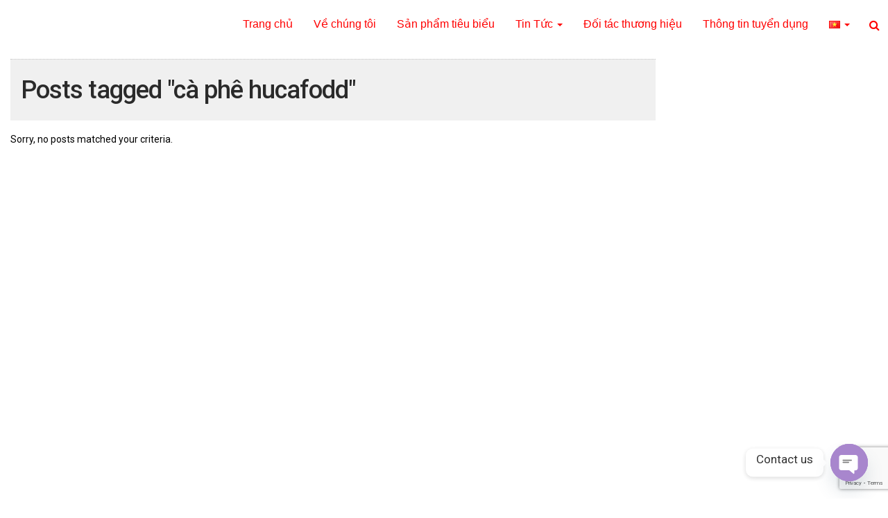

--- FILE ---
content_type: text/html; charset=utf-8
request_url: https://www.google.com/recaptcha/api2/anchor?ar=1&k=6LcNA1MdAAAAACAiKpFZd_2i4tzR8Sffco_H-WqL&co=aHR0cHM6Ly9odWNhZm9vZC5jb206NDQz&hl=en&v=jdMmXeCQEkPbnFDy9T04NbgJ&size=invisible&anchor-ms=20000&execute-ms=15000&cb=6xwvd77xysn2
body_size: 46479
content:
<!DOCTYPE HTML><html dir="ltr" lang="en"><head><meta http-equiv="Content-Type" content="text/html; charset=UTF-8">
<meta http-equiv="X-UA-Compatible" content="IE=edge">
<title>reCAPTCHA</title>
<style type="text/css">
/* cyrillic-ext */
@font-face {
  font-family: 'Roboto';
  font-style: normal;
  font-weight: 400;
  font-stretch: 100%;
  src: url(//fonts.gstatic.com/s/roboto/v48/KFO7CnqEu92Fr1ME7kSn66aGLdTylUAMa3GUBHMdazTgWw.woff2) format('woff2');
  unicode-range: U+0460-052F, U+1C80-1C8A, U+20B4, U+2DE0-2DFF, U+A640-A69F, U+FE2E-FE2F;
}
/* cyrillic */
@font-face {
  font-family: 'Roboto';
  font-style: normal;
  font-weight: 400;
  font-stretch: 100%;
  src: url(//fonts.gstatic.com/s/roboto/v48/KFO7CnqEu92Fr1ME7kSn66aGLdTylUAMa3iUBHMdazTgWw.woff2) format('woff2');
  unicode-range: U+0301, U+0400-045F, U+0490-0491, U+04B0-04B1, U+2116;
}
/* greek-ext */
@font-face {
  font-family: 'Roboto';
  font-style: normal;
  font-weight: 400;
  font-stretch: 100%;
  src: url(//fonts.gstatic.com/s/roboto/v48/KFO7CnqEu92Fr1ME7kSn66aGLdTylUAMa3CUBHMdazTgWw.woff2) format('woff2');
  unicode-range: U+1F00-1FFF;
}
/* greek */
@font-face {
  font-family: 'Roboto';
  font-style: normal;
  font-weight: 400;
  font-stretch: 100%;
  src: url(//fonts.gstatic.com/s/roboto/v48/KFO7CnqEu92Fr1ME7kSn66aGLdTylUAMa3-UBHMdazTgWw.woff2) format('woff2');
  unicode-range: U+0370-0377, U+037A-037F, U+0384-038A, U+038C, U+038E-03A1, U+03A3-03FF;
}
/* math */
@font-face {
  font-family: 'Roboto';
  font-style: normal;
  font-weight: 400;
  font-stretch: 100%;
  src: url(//fonts.gstatic.com/s/roboto/v48/KFO7CnqEu92Fr1ME7kSn66aGLdTylUAMawCUBHMdazTgWw.woff2) format('woff2');
  unicode-range: U+0302-0303, U+0305, U+0307-0308, U+0310, U+0312, U+0315, U+031A, U+0326-0327, U+032C, U+032F-0330, U+0332-0333, U+0338, U+033A, U+0346, U+034D, U+0391-03A1, U+03A3-03A9, U+03B1-03C9, U+03D1, U+03D5-03D6, U+03F0-03F1, U+03F4-03F5, U+2016-2017, U+2034-2038, U+203C, U+2040, U+2043, U+2047, U+2050, U+2057, U+205F, U+2070-2071, U+2074-208E, U+2090-209C, U+20D0-20DC, U+20E1, U+20E5-20EF, U+2100-2112, U+2114-2115, U+2117-2121, U+2123-214F, U+2190, U+2192, U+2194-21AE, U+21B0-21E5, U+21F1-21F2, U+21F4-2211, U+2213-2214, U+2216-22FF, U+2308-230B, U+2310, U+2319, U+231C-2321, U+2336-237A, U+237C, U+2395, U+239B-23B7, U+23D0, U+23DC-23E1, U+2474-2475, U+25AF, U+25B3, U+25B7, U+25BD, U+25C1, U+25CA, U+25CC, U+25FB, U+266D-266F, U+27C0-27FF, U+2900-2AFF, U+2B0E-2B11, U+2B30-2B4C, U+2BFE, U+3030, U+FF5B, U+FF5D, U+1D400-1D7FF, U+1EE00-1EEFF;
}
/* symbols */
@font-face {
  font-family: 'Roboto';
  font-style: normal;
  font-weight: 400;
  font-stretch: 100%;
  src: url(//fonts.gstatic.com/s/roboto/v48/KFO7CnqEu92Fr1ME7kSn66aGLdTylUAMaxKUBHMdazTgWw.woff2) format('woff2');
  unicode-range: U+0001-000C, U+000E-001F, U+007F-009F, U+20DD-20E0, U+20E2-20E4, U+2150-218F, U+2190, U+2192, U+2194-2199, U+21AF, U+21E6-21F0, U+21F3, U+2218-2219, U+2299, U+22C4-22C6, U+2300-243F, U+2440-244A, U+2460-24FF, U+25A0-27BF, U+2800-28FF, U+2921-2922, U+2981, U+29BF, U+29EB, U+2B00-2BFF, U+4DC0-4DFF, U+FFF9-FFFB, U+10140-1018E, U+10190-1019C, U+101A0, U+101D0-101FD, U+102E0-102FB, U+10E60-10E7E, U+1D2C0-1D2D3, U+1D2E0-1D37F, U+1F000-1F0FF, U+1F100-1F1AD, U+1F1E6-1F1FF, U+1F30D-1F30F, U+1F315, U+1F31C, U+1F31E, U+1F320-1F32C, U+1F336, U+1F378, U+1F37D, U+1F382, U+1F393-1F39F, U+1F3A7-1F3A8, U+1F3AC-1F3AF, U+1F3C2, U+1F3C4-1F3C6, U+1F3CA-1F3CE, U+1F3D4-1F3E0, U+1F3ED, U+1F3F1-1F3F3, U+1F3F5-1F3F7, U+1F408, U+1F415, U+1F41F, U+1F426, U+1F43F, U+1F441-1F442, U+1F444, U+1F446-1F449, U+1F44C-1F44E, U+1F453, U+1F46A, U+1F47D, U+1F4A3, U+1F4B0, U+1F4B3, U+1F4B9, U+1F4BB, U+1F4BF, U+1F4C8-1F4CB, U+1F4D6, U+1F4DA, U+1F4DF, U+1F4E3-1F4E6, U+1F4EA-1F4ED, U+1F4F7, U+1F4F9-1F4FB, U+1F4FD-1F4FE, U+1F503, U+1F507-1F50B, U+1F50D, U+1F512-1F513, U+1F53E-1F54A, U+1F54F-1F5FA, U+1F610, U+1F650-1F67F, U+1F687, U+1F68D, U+1F691, U+1F694, U+1F698, U+1F6AD, U+1F6B2, U+1F6B9-1F6BA, U+1F6BC, U+1F6C6-1F6CF, U+1F6D3-1F6D7, U+1F6E0-1F6EA, U+1F6F0-1F6F3, U+1F6F7-1F6FC, U+1F700-1F7FF, U+1F800-1F80B, U+1F810-1F847, U+1F850-1F859, U+1F860-1F887, U+1F890-1F8AD, U+1F8B0-1F8BB, U+1F8C0-1F8C1, U+1F900-1F90B, U+1F93B, U+1F946, U+1F984, U+1F996, U+1F9E9, U+1FA00-1FA6F, U+1FA70-1FA7C, U+1FA80-1FA89, U+1FA8F-1FAC6, U+1FACE-1FADC, U+1FADF-1FAE9, U+1FAF0-1FAF8, U+1FB00-1FBFF;
}
/* vietnamese */
@font-face {
  font-family: 'Roboto';
  font-style: normal;
  font-weight: 400;
  font-stretch: 100%;
  src: url(//fonts.gstatic.com/s/roboto/v48/KFO7CnqEu92Fr1ME7kSn66aGLdTylUAMa3OUBHMdazTgWw.woff2) format('woff2');
  unicode-range: U+0102-0103, U+0110-0111, U+0128-0129, U+0168-0169, U+01A0-01A1, U+01AF-01B0, U+0300-0301, U+0303-0304, U+0308-0309, U+0323, U+0329, U+1EA0-1EF9, U+20AB;
}
/* latin-ext */
@font-face {
  font-family: 'Roboto';
  font-style: normal;
  font-weight: 400;
  font-stretch: 100%;
  src: url(//fonts.gstatic.com/s/roboto/v48/KFO7CnqEu92Fr1ME7kSn66aGLdTylUAMa3KUBHMdazTgWw.woff2) format('woff2');
  unicode-range: U+0100-02BA, U+02BD-02C5, U+02C7-02CC, U+02CE-02D7, U+02DD-02FF, U+0304, U+0308, U+0329, U+1D00-1DBF, U+1E00-1E9F, U+1EF2-1EFF, U+2020, U+20A0-20AB, U+20AD-20C0, U+2113, U+2C60-2C7F, U+A720-A7FF;
}
/* latin */
@font-face {
  font-family: 'Roboto';
  font-style: normal;
  font-weight: 400;
  font-stretch: 100%;
  src: url(//fonts.gstatic.com/s/roboto/v48/KFO7CnqEu92Fr1ME7kSn66aGLdTylUAMa3yUBHMdazQ.woff2) format('woff2');
  unicode-range: U+0000-00FF, U+0131, U+0152-0153, U+02BB-02BC, U+02C6, U+02DA, U+02DC, U+0304, U+0308, U+0329, U+2000-206F, U+20AC, U+2122, U+2191, U+2193, U+2212, U+2215, U+FEFF, U+FFFD;
}
/* cyrillic-ext */
@font-face {
  font-family: 'Roboto';
  font-style: normal;
  font-weight: 500;
  font-stretch: 100%;
  src: url(//fonts.gstatic.com/s/roboto/v48/KFO7CnqEu92Fr1ME7kSn66aGLdTylUAMa3GUBHMdazTgWw.woff2) format('woff2');
  unicode-range: U+0460-052F, U+1C80-1C8A, U+20B4, U+2DE0-2DFF, U+A640-A69F, U+FE2E-FE2F;
}
/* cyrillic */
@font-face {
  font-family: 'Roboto';
  font-style: normal;
  font-weight: 500;
  font-stretch: 100%;
  src: url(//fonts.gstatic.com/s/roboto/v48/KFO7CnqEu92Fr1ME7kSn66aGLdTylUAMa3iUBHMdazTgWw.woff2) format('woff2');
  unicode-range: U+0301, U+0400-045F, U+0490-0491, U+04B0-04B1, U+2116;
}
/* greek-ext */
@font-face {
  font-family: 'Roboto';
  font-style: normal;
  font-weight: 500;
  font-stretch: 100%;
  src: url(//fonts.gstatic.com/s/roboto/v48/KFO7CnqEu92Fr1ME7kSn66aGLdTylUAMa3CUBHMdazTgWw.woff2) format('woff2');
  unicode-range: U+1F00-1FFF;
}
/* greek */
@font-face {
  font-family: 'Roboto';
  font-style: normal;
  font-weight: 500;
  font-stretch: 100%;
  src: url(//fonts.gstatic.com/s/roboto/v48/KFO7CnqEu92Fr1ME7kSn66aGLdTylUAMa3-UBHMdazTgWw.woff2) format('woff2');
  unicode-range: U+0370-0377, U+037A-037F, U+0384-038A, U+038C, U+038E-03A1, U+03A3-03FF;
}
/* math */
@font-face {
  font-family: 'Roboto';
  font-style: normal;
  font-weight: 500;
  font-stretch: 100%;
  src: url(//fonts.gstatic.com/s/roboto/v48/KFO7CnqEu92Fr1ME7kSn66aGLdTylUAMawCUBHMdazTgWw.woff2) format('woff2');
  unicode-range: U+0302-0303, U+0305, U+0307-0308, U+0310, U+0312, U+0315, U+031A, U+0326-0327, U+032C, U+032F-0330, U+0332-0333, U+0338, U+033A, U+0346, U+034D, U+0391-03A1, U+03A3-03A9, U+03B1-03C9, U+03D1, U+03D5-03D6, U+03F0-03F1, U+03F4-03F5, U+2016-2017, U+2034-2038, U+203C, U+2040, U+2043, U+2047, U+2050, U+2057, U+205F, U+2070-2071, U+2074-208E, U+2090-209C, U+20D0-20DC, U+20E1, U+20E5-20EF, U+2100-2112, U+2114-2115, U+2117-2121, U+2123-214F, U+2190, U+2192, U+2194-21AE, U+21B0-21E5, U+21F1-21F2, U+21F4-2211, U+2213-2214, U+2216-22FF, U+2308-230B, U+2310, U+2319, U+231C-2321, U+2336-237A, U+237C, U+2395, U+239B-23B7, U+23D0, U+23DC-23E1, U+2474-2475, U+25AF, U+25B3, U+25B7, U+25BD, U+25C1, U+25CA, U+25CC, U+25FB, U+266D-266F, U+27C0-27FF, U+2900-2AFF, U+2B0E-2B11, U+2B30-2B4C, U+2BFE, U+3030, U+FF5B, U+FF5D, U+1D400-1D7FF, U+1EE00-1EEFF;
}
/* symbols */
@font-face {
  font-family: 'Roboto';
  font-style: normal;
  font-weight: 500;
  font-stretch: 100%;
  src: url(//fonts.gstatic.com/s/roboto/v48/KFO7CnqEu92Fr1ME7kSn66aGLdTylUAMaxKUBHMdazTgWw.woff2) format('woff2');
  unicode-range: U+0001-000C, U+000E-001F, U+007F-009F, U+20DD-20E0, U+20E2-20E4, U+2150-218F, U+2190, U+2192, U+2194-2199, U+21AF, U+21E6-21F0, U+21F3, U+2218-2219, U+2299, U+22C4-22C6, U+2300-243F, U+2440-244A, U+2460-24FF, U+25A0-27BF, U+2800-28FF, U+2921-2922, U+2981, U+29BF, U+29EB, U+2B00-2BFF, U+4DC0-4DFF, U+FFF9-FFFB, U+10140-1018E, U+10190-1019C, U+101A0, U+101D0-101FD, U+102E0-102FB, U+10E60-10E7E, U+1D2C0-1D2D3, U+1D2E0-1D37F, U+1F000-1F0FF, U+1F100-1F1AD, U+1F1E6-1F1FF, U+1F30D-1F30F, U+1F315, U+1F31C, U+1F31E, U+1F320-1F32C, U+1F336, U+1F378, U+1F37D, U+1F382, U+1F393-1F39F, U+1F3A7-1F3A8, U+1F3AC-1F3AF, U+1F3C2, U+1F3C4-1F3C6, U+1F3CA-1F3CE, U+1F3D4-1F3E0, U+1F3ED, U+1F3F1-1F3F3, U+1F3F5-1F3F7, U+1F408, U+1F415, U+1F41F, U+1F426, U+1F43F, U+1F441-1F442, U+1F444, U+1F446-1F449, U+1F44C-1F44E, U+1F453, U+1F46A, U+1F47D, U+1F4A3, U+1F4B0, U+1F4B3, U+1F4B9, U+1F4BB, U+1F4BF, U+1F4C8-1F4CB, U+1F4D6, U+1F4DA, U+1F4DF, U+1F4E3-1F4E6, U+1F4EA-1F4ED, U+1F4F7, U+1F4F9-1F4FB, U+1F4FD-1F4FE, U+1F503, U+1F507-1F50B, U+1F50D, U+1F512-1F513, U+1F53E-1F54A, U+1F54F-1F5FA, U+1F610, U+1F650-1F67F, U+1F687, U+1F68D, U+1F691, U+1F694, U+1F698, U+1F6AD, U+1F6B2, U+1F6B9-1F6BA, U+1F6BC, U+1F6C6-1F6CF, U+1F6D3-1F6D7, U+1F6E0-1F6EA, U+1F6F0-1F6F3, U+1F6F7-1F6FC, U+1F700-1F7FF, U+1F800-1F80B, U+1F810-1F847, U+1F850-1F859, U+1F860-1F887, U+1F890-1F8AD, U+1F8B0-1F8BB, U+1F8C0-1F8C1, U+1F900-1F90B, U+1F93B, U+1F946, U+1F984, U+1F996, U+1F9E9, U+1FA00-1FA6F, U+1FA70-1FA7C, U+1FA80-1FA89, U+1FA8F-1FAC6, U+1FACE-1FADC, U+1FADF-1FAE9, U+1FAF0-1FAF8, U+1FB00-1FBFF;
}
/* vietnamese */
@font-face {
  font-family: 'Roboto';
  font-style: normal;
  font-weight: 500;
  font-stretch: 100%;
  src: url(//fonts.gstatic.com/s/roboto/v48/KFO7CnqEu92Fr1ME7kSn66aGLdTylUAMa3OUBHMdazTgWw.woff2) format('woff2');
  unicode-range: U+0102-0103, U+0110-0111, U+0128-0129, U+0168-0169, U+01A0-01A1, U+01AF-01B0, U+0300-0301, U+0303-0304, U+0308-0309, U+0323, U+0329, U+1EA0-1EF9, U+20AB;
}
/* latin-ext */
@font-face {
  font-family: 'Roboto';
  font-style: normal;
  font-weight: 500;
  font-stretch: 100%;
  src: url(//fonts.gstatic.com/s/roboto/v48/KFO7CnqEu92Fr1ME7kSn66aGLdTylUAMa3KUBHMdazTgWw.woff2) format('woff2');
  unicode-range: U+0100-02BA, U+02BD-02C5, U+02C7-02CC, U+02CE-02D7, U+02DD-02FF, U+0304, U+0308, U+0329, U+1D00-1DBF, U+1E00-1E9F, U+1EF2-1EFF, U+2020, U+20A0-20AB, U+20AD-20C0, U+2113, U+2C60-2C7F, U+A720-A7FF;
}
/* latin */
@font-face {
  font-family: 'Roboto';
  font-style: normal;
  font-weight: 500;
  font-stretch: 100%;
  src: url(//fonts.gstatic.com/s/roboto/v48/KFO7CnqEu92Fr1ME7kSn66aGLdTylUAMa3yUBHMdazQ.woff2) format('woff2');
  unicode-range: U+0000-00FF, U+0131, U+0152-0153, U+02BB-02BC, U+02C6, U+02DA, U+02DC, U+0304, U+0308, U+0329, U+2000-206F, U+20AC, U+2122, U+2191, U+2193, U+2212, U+2215, U+FEFF, U+FFFD;
}
/* cyrillic-ext */
@font-face {
  font-family: 'Roboto';
  font-style: normal;
  font-weight: 900;
  font-stretch: 100%;
  src: url(//fonts.gstatic.com/s/roboto/v48/KFO7CnqEu92Fr1ME7kSn66aGLdTylUAMa3GUBHMdazTgWw.woff2) format('woff2');
  unicode-range: U+0460-052F, U+1C80-1C8A, U+20B4, U+2DE0-2DFF, U+A640-A69F, U+FE2E-FE2F;
}
/* cyrillic */
@font-face {
  font-family: 'Roboto';
  font-style: normal;
  font-weight: 900;
  font-stretch: 100%;
  src: url(//fonts.gstatic.com/s/roboto/v48/KFO7CnqEu92Fr1ME7kSn66aGLdTylUAMa3iUBHMdazTgWw.woff2) format('woff2');
  unicode-range: U+0301, U+0400-045F, U+0490-0491, U+04B0-04B1, U+2116;
}
/* greek-ext */
@font-face {
  font-family: 'Roboto';
  font-style: normal;
  font-weight: 900;
  font-stretch: 100%;
  src: url(//fonts.gstatic.com/s/roboto/v48/KFO7CnqEu92Fr1ME7kSn66aGLdTylUAMa3CUBHMdazTgWw.woff2) format('woff2');
  unicode-range: U+1F00-1FFF;
}
/* greek */
@font-face {
  font-family: 'Roboto';
  font-style: normal;
  font-weight: 900;
  font-stretch: 100%;
  src: url(//fonts.gstatic.com/s/roboto/v48/KFO7CnqEu92Fr1ME7kSn66aGLdTylUAMa3-UBHMdazTgWw.woff2) format('woff2');
  unicode-range: U+0370-0377, U+037A-037F, U+0384-038A, U+038C, U+038E-03A1, U+03A3-03FF;
}
/* math */
@font-face {
  font-family: 'Roboto';
  font-style: normal;
  font-weight: 900;
  font-stretch: 100%;
  src: url(//fonts.gstatic.com/s/roboto/v48/KFO7CnqEu92Fr1ME7kSn66aGLdTylUAMawCUBHMdazTgWw.woff2) format('woff2');
  unicode-range: U+0302-0303, U+0305, U+0307-0308, U+0310, U+0312, U+0315, U+031A, U+0326-0327, U+032C, U+032F-0330, U+0332-0333, U+0338, U+033A, U+0346, U+034D, U+0391-03A1, U+03A3-03A9, U+03B1-03C9, U+03D1, U+03D5-03D6, U+03F0-03F1, U+03F4-03F5, U+2016-2017, U+2034-2038, U+203C, U+2040, U+2043, U+2047, U+2050, U+2057, U+205F, U+2070-2071, U+2074-208E, U+2090-209C, U+20D0-20DC, U+20E1, U+20E5-20EF, U+2100-2112, U+2114-2115, U+2117-2121, U+2123-214F, U+2190, U+2192, U+2194-21AE, U+21B0-21E5, U+21F1-21F2, U+21F4-2211, U+2213-2214, U+2216-22FF, U+2308-230B, U+2310, U+2319, U+231C-2321, U+2336-237A, U+237C, U+2395, U+239B-23B7, U+23D0, U+23DC-23E1, U+2474-2475, U+25AF, U+25B3, U+25B7, U+25BD, U+25C1, U+25CA, U+25CC, U+25FB, U+266D-266F, U+27C0-27FF, U+2900-2AFF, U+2B0E-2B11, U+2B30-2B4C, U+2BFE, U+3030, U+FF5B, U+FF5D, U+1D400-1D7FF, U+1EE00-1EEFF;
}
/* symbols */
@font-face {
  font-family: 'Roboto';
  font-style: normal;
  font-weight: 900;
  font-stretch: 100%;
  src: url(//fonts.gstatic.com/s/roboto/v48/KFO7CnqEu92Fr1ME7kSn66aGLdTylUAMaxKUBHMdazTgWw.woff2) format('woff2');
  unicode-range: U+0001-000C, U+000E-001F, U+007F-009F, U+20DD-20E0, U+20E2-20E4, U+2150-218F, U+2190, U+2192, U+2194-2199, U+21AF, U+21E6-21F0, U+21F3, U+2218-2219, U+2299, U+22C4-22C6, U+2300-243F, U+2440-244A, U+2460-24FF, U+25A0-27BF, U+2800-28FF, U+2921-2922, U+2981, U+29BF, U+29EB, U+2B00-2BFF, U+4DC0-4DFF, U+FFF9-FFFB, U+10140-1018E, U+10190-1019C, U+101A0, U+101D0-101FD, U+102E0-102FB, U+10E60-10E7E, U+1D2C0-1D2D3, U+1D2E0-1D37F, U+1F000-1F0FF, U+1F100-1F1AD, U+1F1E6-1F1FF, U+1F30D-1F30F, U+1F315, U+1F31C, U+1F31E, U+1F320-1F32C, U+1F336, U+1F378, U+1F37D, U+1F382, U+1F393-1F39F, U+1F3A7-1F3A8, U+1F3AC-1F3AF, U+1F3C2, U+1F3C4-1F3C6, U+1F3CA-1F3CE, U+1F3D4-1F3E0, U+1F3ED, U+1F3F1-1F3F3, U+1F3F5-1F3F7, U+1F408, U+1F415, U+1F41F, U+1F426, U+1F43F, U+1F441-1F442, U+1F444, U+1F446-1F449, U+1F44C-1F44E, U+1F453, U+1F46A, U+1F47D, U+1F4A3, U+1F4B0, U+1F4B3, U+1F4B9, U+1F4BB, U+1F4BF, U+1F4C8-1F4CB, U+1F4D6, U+1F4DA, U+1F4DF, U+1F4E3-1F4E6, U+1F4EA-1F4ED, U+1F4F7, U+1F4F9-1F4FB, U+1F4FD-1F4FE, U+1F503, U+1F507-1F50B, U+1F50D, U+1F512-1F513, U+1F53E-1F54A, U+1F54F-1F5FA, U+1F610, U+1F650-1F67F, U+1F687, U+1F68D, U+1F691, U+1F694, U+1F698, U+1F6AD, U+1F6B2, U+1F6B9-1F6BA, U+1F6BC, U+1F6C6-1F6CF, U+1F6D3-1F6D7, U+1F6E0-1F6EA, U+1F6F0-1F6F3, U+1F6F7-1F6FC, U+1F700-1F7FF, U+1F800-1F80B, U+1F810-1F847, U+1F850-1F859, U+1F860-1F887, U+1F890-1F8AD, U+1F8B0-1F8BB, U+1F8C0-1F8C1, U+1F900-1F90B, U+1F93B, U+1F946, U+1F984, U+1F996, U+1F9E9, U+1FA00-1FA6F, U+1FA70-1FA7C, U+1FA80-1FA89, U+1FA8F-1FAC6, U+1FACE-1FADC, U+1FADF-1FAE9, U+1FAF0-1FAF8, U+1FB00-1FBFF;
}
/* vietnamese */
@font-face {
  font-family: 'Roboto';
  font-style: normal;
  font-weight: 900;
  font-stretch: 100%;
  src: url(//fonts.gstatic.com/s/roboto/v48/KFO7CnqEu92Fr1ME7kSn66aGLdTylUAMa3OUBHMdazTgWw.woff2) format('woff2');
  unicode-range: U+0102-0103, U+0110-0111, U+0128-0129, U+0168-0169, U+01A0-01A1, U+01AF-01B0, U+0300-0301, U+0303-0304, U+0308-0309, U+0323, U+0329, U+1EA0-1EF9, U+20AB;
}
/* latin-ext */
@font-face {
  font-family: 'Roboto';
  font-style: normal;
  font-weight: 900;
  font-stretch: 100%;
  src: url(//fonts.gstatic.com/s/roboto/v48/KFO7CnqEu92Fr1ME7kSn66aGLdTylUAMa3KUBHMdazTgWw.woff2) format('woff2');
  unicode-range: U+0100-02BA, U+02BD-02C5, U+02C7-02CC, U+02CE-02D7, U+02DD-02FF, U+0304, U+0308, U+0329, U+1D00-1DBF, U+1E00-1E9F, U+1EF2-1EFF, U+2020, U+20A0-20AB, U+20AD-20C0, U+2113, U+2C60-2C7F, U+A720-A7FF;
}
/* latin */
@font-face {
  font-family: 'Roboto';
  font-style: normal;
  font-weight: 900;
  font-stretch: 100%;
  src: url(//fonts.gstatic.com/s/roboto/v48/KFO7CnqEu92Fr1ME7kSn66aGLdTylUAMa3yUBHMdazQ.woff2) format('woff2');
  unicode-range: U+0000-00FF, U+0131, U+0152-0153, U+02BB-02BC, U+02C6, U+02DA, U+02DC, U+0304, U+0308, U+0329, U+2000-206F, U+20AC, U+2122, U+2191, U+2193, U+2212, U+2215, U+FEFF, U+FFFD;
}

</style>
<link rel="stylesheet" type="text/css" href="https://www.gstatic.com/recaptcha/releases/jdMmXeCQEkPbnFDy9T04NbgJ/styles__ltr.css">
<script nonce="HoM5cBO1cs0blu-UJv9obg" type="text/javascript">window['__recaptcha_api'] = 'https://www.google.com/recaptcha/api2/';</script>
<script type="text/javascript" src="https://www.gstatic.com/recaptcha/releases/jdMmXeCQEkPbnFDy9T04NbgJ/recaptcha__en.js" nonce="HoM5cBO1cs0blu-UJv9obg">
      
    </script></head>
<body><div id="rc-anchor-alert" class="rc-anchor-alert"></div>
<input type="hidden" id="recaptcha-token" value="[base64]">
<script type="text/javascript" nonce="HoM5cBO1cs0blu-UJv9obg">
      recaptcha.anchor.Main.init("[\x22ainput\x22,[\x22bgdata\x22,\x22\x22,\[base64]/[base64]/[base64]/[base64]/[base64]/[base64]/[base64]/[base64]/[base64]/[base64]/[base64]/[base64]/[base64]/[base64]/[base64]\\u003d\\u003d\x22,\[base64]\\u003d\\u003d\x22,\x22wrVvei0ow4wuw4zDnsO+C8Obw6zCthDDg04IWlHDnMK+NDt7w5XCrTfCr8KlwoQBcSHDmMO8AUnCr8O1K04/[base64]/DrSQ2wrxVwrQ0amEpw6nDhsO2R3/Chh3CusKCX8KFC8KFBSJ7fsKUw7bCocKnwq1oW8KQw4p1EjksRjvDm8K2wqh7wqERCMKuw6Q/M1lUHgfDuRlIwp7CgMKRw6XClXlRw7UEcBjCrcKrO1d4wp/[base64]/[base64]/w6gQw7Q6Ow/[base64]/Dtgccw5PDnsKNcsOHw7nDscK1T8KZw5R/[base64]/DrS3Dj2HDihpywptTw5IJeMKtw4c/wp5FHBhhw6jCkizDuwEHw5RRTAHCs8KpQAcrwooEe8O6V8OmwqjDl8KIc2g/wp0xwq97EsOfw79uP8Knw78MWcKXwrwaf8OIwpt4J8KoOsKEHcK/L8KOb8OGIXLCscO2w4wWwo/DlBfDl3rDg8Kew5InfwpyNlnClsKXwojDihjDk8KbacKQBgkvRMKKw4MEEMOkwqA/[base64]/CosK0wrbDiTluwp/[base64]/[base64]/DtsKuw6UUw4PCpsOcwrzDslAlwq96HWrDjcKxw6DCoMKfaSdeIXE2wrJ6UMKFw5YfOsO9wqfCssO3wprDv8O3w51sw7HDuMKjw4VQwrFAwqLCpiInZ8KpQl9KwqvCu8KUwrNaw4d4w4PDojsISMKiGMOaLEM7Lnp0PkMCXRHDsBLDvRXCp8Krwrgowr/DkcO/[base64]/wrLCrsKcBsOIVADCg8OuDHBXOGUTfcOFJXEjwo9mGcO0w4LCjkpAPnHCryHChxouc8KKwr9OUVEWYS7CisKzw6s9K8KpWsOXawMUw75Xwr3DhCHCjsOBw7/[base64]/CiMKEw7PDvsKYw4TDssOgccKLw77CnMKTQsO9w5TDgcKqwofDp30WGcOcw5PDmsOpwoN/FxAqM8OZw4/DqEd5w4BBwqPDvmlpw77DrSbCmsO4w7LDncKYw4HCssOHR8KQBsKlX8Kfw751woYzw6dsw77CicOEw4YieMK1fWLCrnrClRjDtcK4wr3CjF/ChcKFbRhbfBzCnT/DusOzAsOmYH3Cv8OhAnIrecOpdUDCrMKwMMOHw4ttSkomw5HDtMKEwpbDpQIQwoDDmcKVLMKMJsOkXxvDv2B2UArDpmXCoyfCg3BJwqBBIcKTw7J/[base64]/Dp0HCsjg2w67ColQUwqHCuMOjOcKlUyU5wq7CpcK1Ow3CvcO9OXnCkXPCqhTDlzg0fsO6FcKnaMOww6VIw70ZwpLDkcK1wpzDoj/CicOww6UPwozCmQLChEJxaA4uBGfCrMKTwpJfWsOjwrgOwqgKwoIEQsKiw4/ChcO3QhlZBsOEwrhxw5PCsSZuYMOJHjzCr8ObLMK8TMO9w5RSwpBhXcOGJcKcE8ORw5rDm8Kvw4nCiMOODB/Ct8OGw4cOw4XDhVdywrdYw63DuRMmwrvCp0JbwozDtcKPFVchFMKFw61tE33DqUjDkMKpwqE+wq/ClHLDgMK8wo8BWRcpwphYw4PChcK6AcO7wpbDl8Ohwqw2wpzDn8KGwpFKdMK4woA2wpDCggMHAiILw5/DjUgPw5rDkMKbEMOtw41hIMObL8O4wrAqwpTDgMOOwpTDlRDDsw3DgBDDvCrCisODCUnDrcOmw7ZvYA/[base64]/DivDoDDCo8KxAMOnC1Y9D1E/[base64]/CvcKXasKXwrfCv8OTLcKqACbCqVNgw5h+cgnChSgNesKBwqTDknzDkzZedcO3RX3CoyrCnsOicMO9wqvDvUgqGcOhAcKnwqwGwprDm3PDgwcowrDDoMK6bMK4BcO/w750w6BZesOHOTchw5MJVB/DhcKtw4lWBcKvwqnDokAGCsOAwq/CrsOnw6vCmUomV8OMEcKWwq0vJxQ0w5xZwpDDj8K1wrgid37CiA/Dn8OdwpNYwrRAwofCkSFOIMOwYhR0w5rDgUvDpcO2w61Owr7DtsOIfxxhSsKfwovDmsKTYMOTw7d/wpsLw4EaasOxw6vCsMKMw5LCusOew7o3NsKzajjCtSR1wrkOw6RXJsKHKyReBiHCmsKsZD5/NWdcwo4NwoHCpjrCvGdNwq0YEcO9WMOkwrFkYcO7Gkc3woTCksKtWcO3wovDoX8eP8KEw7HCiMOWdCnDpMOeR8OHw7rDuMKtOsKefsKDwpvClVEjw5c2wpvDi01oVsKXGQBGw7LDpRXChsOIZsKLWMOPw5/[base64]/w53DiifCkn8FwonCpn3CkMOMOQEECGrDgBzDt8O/wqjCq8OtbWrDtWjDhMOga8Odw4fCmj1pw44KC8KDbAgvXMOgw5g5wp7DjmRXTcKFHEkIw4XDssKRwqTDtMKxwpLCksKuw6sIEcK8wo8swqPCqMKNAEIOw4XCmMKCwqXCp8K3G8KJw7dNM1B+w6MowqVLAmt/w7kvMMKNwrpQJx7DpSFKSnjDnMOdw4nDhcOfw79CPx3CjTDCuCHDsMOcNwnCvBrCvcOgw7dkwq3ClsKoR8KdwrZgHlVYwonCisKvQjRfesOUYcO7CVzCt8Ohw4J9ScOHBikXw7fCocOCfsOTw4PCkkDCr1x2fSA6WwnDv8KpwrLCmUwwY8OrH8O/[base64]/DncOpMkkJdsOSCBE5K8OLwpHCvsOxw7/CoMKiw6/CqsKgfWDDlMKBwqfDtcO3GWsSw55kGCRfN8OjC8OHYcKNwqNWw7VJMDwgw4vDj3ptwqwAwrbCqDJLwr3CpMOHwp/[base64]/[base64]/DjlrDuzgIwqIJw5dxw7jCoWMxUlFnwowGwrLCjcKHNnsua8Klw5oyFTMEwqN+woYFAXImw5vClVDDsmsmSsKINCrCtMOjLw58KmfDn8OnwrnDlyBOScOMw5bCghNxDV/DixjDq0J4wopHAMKBwonCqMKbAX4Dw43CsQTCox18wokXw7zCtmo2Rxo6wpbCjcKpDMKoCj/Cg3jDu8KKwqXCp0xrTMOja0PDqiLClsOqw6JOFz/Cv8K7NBkaI1TDgsOKwoZlwpHDk8O/wrTDrsOowonCvnDCk0sQXGEQwq/DuMOPEzLCnMOywo9fw4TDnMOZwr7DkcOJw5jCk8K0wrPCucKjS8OKbcK7w4/DnCJSwq3CujduJcKOMh9lCMOUw4EPwp9sw7DCocOQEXglwpMKMsKKwqp2w4XDsnLCpVPDtn8QwqvDm3Nzw4gNaEXCsg7DsMKmEMKYWB4/JMKKZcO6bkbDkgzCj8KxVCzDvcO9worCqw4JfsOENsO2w4RzJMOMw63CsU4Bwp/CgcKdHAPCrTrCgcKhw7PDng7DpEMBV8K0NH3DqFzCl8KJw746csObZRMdHMKuw4jCmDHCpsKPBsOUw5nDjsKBwp0FcT/[base64]/CqcOIwrLCohUjIsOIT8OcVF5gCzjCuAZFw6rDq8Kpw6TCoMOHw67ChsKRwqs7w43DtTY8w75+KR0Ud8KHw7rChzrCgivDsgpHw57DkcOaUEnDvRdfLwrCrm3CnBMwwptJwp3DmsKPw6/CrkvDuMKEwq/ChMOsw74RMcO0K8KlMi19ayAiH8Omw7h2w4Mhw5gqw6Vsw597w5N2w7vDlMKNXHJIwocxawLDk8OERcKqw6rDrMKlO8O7SD/CmR/DkcKjaSzDg8KKwpvCj8O9acO6d8O2JMKhTxrDusK9Swk+wr5hNcOWw4gZwpzCtcKpGgp9woAYWsOhTsKsCHzDpX3DpsKHCcOzfMOSVsKrYnFCw6oDwpkLw5RZYMOhwq/Cs13DtMO4w7HCssK6w5/Cu8KCwrbCtsObw5fDqBxydlcRcMK8wroia3rCrSfDvwrCt8OBDcK6w40EeMKzLsKgScKcTHpzDcOwLV9QHz7CginDkCZlacODw4/DrMOsw4IIFXjDkgVnwozDoEPCsWZ/wpjDnMKKPjLDrmfCjsOecjLCinHCq8KzM8OZXcKsw73Dm8Kdwpsbw5zChcOwaA/CmT/[base64]/wqXCnwTCqMOLwo3CghJowpFOwqvCuMKRw4PDiUHDqzt7wr7Co8KmwoEKw5/DkW4LwpDDiWNlCcOhNMOvwpNiw6osw7rCscOSWiljw7x3w5HCgGLDuHvDiFXDgUAuw4VwTsKMXG3DoDUFXVZaQMKGwrLCpgxNw6fDj8OiwpbDpFVfMVcFwr/[base64]/DmBnDoMKMR1srwrPDvhvDlH7CucKiVG0kdsKtwq9cLRvDosKTw5XChcOIdsOqwp8RUQ04EyPCqyzCusOGP8KXfUDCl3VzdsKUw49hw6Qjw7nCjsOlw5PDncKvXMOcO0jDpsOFwpDCh1ZmwrMFFsKow6NiY8O6N3DDt1XCo3QmA8KnKWfDpMK+wq/CmDTDuy/CvsKhXkwZwpTChHzCinzCqCJcfcKMYsOwIh3DisKKwpHCv8KvIQbCmy8aJMONUcOpwqFyw77Cv8OBLsKhw4TDjy/CoCfCsWsDcsKaTzEGw73CmxhIc8KlwovCpV3Dmxo+wpVvwq0BAWzCgm7DpxLDuRHDsgHDlj/CrcKtwpUxw5QDw73CnEkZwrt/wp/DqXfCpcOZwo3DvcK0bcKvwoEnDEd7wrPCvMOaw4MdwoPCsMOVPSjDoybDgWPCqsOeRcOow6Zqw4ZawpFVw6Ukw4Mfw7TDgsOxUcOAwrXCn8Kyd8OtFMK8G8KlVsObw6jCui8Sw7B0wrUYwq3DtGDDmX/[base64]/CjsOEOyjDjVLCi8KJHC3CocOhw7vDskM6wpBXw7p+EMKJDBF/PSVew5k5wqbCsiciUsODPMKcbcONw4nCkcO7IQjCqcOad8KWGcKWw7s/[base64]/w6rDvmnDgsO9AxjDlyrCksOSw4NwIxbDlWBCwoQrwrYpOFPCscONw5A/cVPCpMKtExjDgH0+wobCrATCt2bDph0IworDmSvCvyhbFzthw4DCknzCkMKTalBNLMOgXkDCmcK9wrbDs23CpMO1RUNdw4dwwrV+fwzCgATDvcOKw4olw4TChjvDqAh1wp/DkRsHOmwnw4AJwrXDtMOxw6UTwoRbYcOVXEc0GxxmRH/CmMKvw5o1w5EIw7zDtsK0BcK+LMONXSHCmjLDjcOLTysHP1pDw7R4E0/[base64]/Cr8O5w59CY8KvJsKBccKoG8KXwrZhwo7CqQ4fw7lkw7TDmg1HwqLCt1cSwqrDsVxtCcOMw6ppw7/DjwrCsXkUwrbCp8OHw7XChsKawqcHKHddAUvCtAgKTMKBMyXDjsKwYS0qXMOLwr9CBBcmT8Oew6vDnT/[base64]/[base64]/w5l6VVfDjGHDhcKvPsKFwpfDnEcRMMOhwr3DhsOvB3skwo/[base64]/QlvCtB/DgcOPw4rCj8K9UcOhblHDmmsBwr8Jw5MPwqrCozjDhMO/WHTDjR3Do8Kywp/DgB3DgG/Cu8OuwodmLADCuEMcwrBYw5tjw5wSdcKDUhtQw73Dn8K9w6fDrH/ClyDCujrCjWTCuEdmWcOKXgRAKsOfwrjDkyYrw57DugnDt8KQCcK3IUfDucOrw7nDvQvDtwQGw7DDiBspY0lXwr10CMO3BsKVw4PCsEDCu0jCm8KdC8K8OCJ+TAAEw4/DhcKew7DCjURASSjDlh04IMOsWD9FUTfDiEjDiQ8Awopjwo5rRMKQwqJnw6U0wrd8VMOqSWMZABTDu3jDtSp3ez0lUzDDjsKYw7cFw6zDp8OPwohwwojCksK1ChpewozCmBLCt1ByasOLUsKMwofCosKowoDCrcOhdX/Dm8OgQ1fCuyd+enlMwph1wo4aw4HCrsKMwpDClcKvwqMARjnDk0YOw6/Cs8KNaDprw6Rtw7xCw5jDjMOWwrfDlsK0SGlQw61vw7hKYwrDusKDw6wYw7s7wqFeQyTDgsKMLhEGAB/[base64]/wr0zwrbCrFQywoXCiRjDgFXCkR3CiE4TwqDDosKmPcKywr9DURw7w4bCgMOiBXfCnXdzwrQSw7MjbMKvYWoMRsK1PkfDskd9w68Bw5DDvsO3asOGZcO2wrUqw67CjMKwPMO1CcKvXcO6DUQiwrnCssKMMB3CmkHDpMKBB18aKCsUH1/CmcOzJMKZw69VFcKiw4NIBF/DoiLCqS3Ckn/[base64]/Dt8OmMELDgsONYMO1w5rCrBzDiMKTWAxjLcK6Qjc9EcOHFBPDswMLEcKNw5HCmsKUMlTDiVzDv8OCwpnDm8KBIsK3wpfCt1zCmcKfw4g7wpQAH1PCnTEDw6B9wpl/[base64]/CqcOywpTDjBh/WwTDnxzDhsKMwox1w5bCtlxWwq/CoGV6w4DDo2Q4McK8Z8KpPMOcwrgPw6jDosO/LWXDlT3CjC/CjWDDo0LDhkTClgrCrsKFIsKOHsKwTsKFfHrDhGRLwpLCpGQ0Gk4aCCzDrGXDuDHCj8OMFxttw6dqwqhBwoTDkcODQhw0wrbCqsKrwpnDkcKVwqnDmMO+f1jCuDQvCMKLwrPDhkYXwpJvci/ChnZow7TCt8KxYwvCh8KbZsOSw7DDpAsaHcOewqXCgRRmLcOIw6Aew4xCw4HDhBbDpRsSHcODw4cWw6l8w4IxYMKpcWvDncK5w7APXMK3RsKRL2PDn8KfKwMKw6Ilw7PClsOMXyDCucOJQMOmYsKcPsO8UMKDHsO5wr/Crw9hwqV0VsO2FsKDwrxZwoxBIcOYesKxJsOCIsKhwrwvAVrCpmjDlMOiwqDDs8K1bcK9w4vDm8Kmw5ZCA8KxBsOgw6sHwpp/w5NrwrE6wq/DlcO3wpvDsX5mW8KfDsK8w6tgwqfCisKdw4wxdCJjw6LDigJdJx7CpX0cTcObwroSwoHDmB91wqXDkhbDl8OSwp/DgMOJw5fDocK3wqFiecKPLAnCqcOVOcKXecKBwr0EwpLChHAgw7XDuVJ+woXDqHN6WCDDrlXDqcKhwp7Dq8OTw7UEEmt+w5zCusKxRsK7w5Ziwp/CnsOrw5/DkcKdOMK8w4LCiEYuw6kkAz4zwrhxXcKQVWVbw6Vpw77CtksUwqfCjMOVJ3crXgbDlnfCkMOdw5HDjcK+wrhPG0tNwpHDnSbCgcKUBj99wpjCucKFw5Y3CnAXw4/Dhl7CocKwwp0sQcK1csKTwr/DqlHDqcOgwoJAwrsULcOSw6I8Y8KZw4HCscKRwoHCnkHDh8OYwqZ6wrQOwq9WY8Orw7xfwp/CtiRaLEHCr8Oew7koJxxCw4PDmkzDh8KRw5kUw67DmBDDvBl+aVvDmlvDmEgpP0jDgXHCm8KfwojDn8Kuw7s8G8OsVcK8w6TDqwrCqUzCvDPDiDzDnlnCrsKuw45rwot9w4h/bj3ClcKYwpzDpcK/w5PCsGTDsMKaw7hDIzsZwpkBw6s6Rx/CqsOww7cMw4cpMRrDhcKCZMKhRmI+wohzCk7CuMKpwp7DoMONZn7Chz/CisOZVsKlL8KFw6LCgcOCA2NAwpXCoMKTFMK/RGjDqkDChMKMw7sPfTDDiFjCj8KvwpvDg0V8XcOjw6Jfw68jwrlQVyBifxtHw57DnCEmNcKTwqBjwo1JwpzCmMK+worCoWMWw48SwrQtMhBTwoMBwoIcwpPCtSQZw7nDt8OGw4V2XcOzc8OUwpc8wp3ChD/DqMO2w77CucK7wqgqPMOvw641LcODwqjDtsOXwoF9UMOgwohLwq/DqAjCnsKTw6MSB8KVJkg7wqfDncKTPMKFPUBBf8Kzw5pJQ8OjSsKxwrEiERAuecOTGsKfwrxXNsORCsOaw6h5wobDrk/DtcKYw6LDkEDCrsO2Pk3CpsK3EMKBMsOCw77DkSxzLMKRwrrDlcKSFcOrwroUw5zCkTYhw4cDT8OmwovCnMOXZsO2bF/CtXI6djpWbybCuDXCkMKvTVscwrXDsl1ywprDgcKtw7vCtsOZX1LDogTCthHCtU58PcOHBzsNwonCqsOkI8OYAWMoRcKBw4MVw5zDq8KScsKIVW3Dhx/Cg8OOKMOQLcKEw5gMw5jCszUGbsOKw6sNwoc0w5Vsw4R3wqkzwqHDvsK6QFvDtEk6YTzCkxXCsiApHwoswpJpw4LDkcOcw7YCYsKtKmNwIsOuOMKAScK8wq5ywo5/a8O2LGZlwrnCucOJw4LDvBtyeWvCiABXFcKGLEfDgEPCt1DDucKwQ8Oqw7rCr8OwU8ODW0TCksOIwph3w4gyaMOnwqfCtznCu8KJfxR1wqQCwrTCjTLDrSjDvRNcwqVsFxvCucO/wpzDlcKWUsOywpLDpT3CjWIuewDCrUgyURojw4LCvcOrd8Khw6ofw5/CulXCksODJGTCvcOkwp7CvH05w516wq3Co2vDr8OMwqwlwrksEBnDlSjClsOGw5Y/w5TDhcOewovCo8K+IloTwpnDgCdPKl/CocKrIMKiP8Kuw6cIRcK5IsKqwq8XFA5/HglawqvDhETCkSoqDMO5dk/Di8OWJUzCt8KdD8O3w4FXE0bDgDZNdh7DoEZowodaw4XDp3Qiw4UeKMKfd1Z2McO4w5YDwpB+T1VgOsOzw7cXX8KqWsKldcO4QQnCpMK+w58hw7HCjcOEw43DosO2cgzDocKpAMOOJsKtE13DoX7DusK5w77DrsOsw41zw73DscO7w4/DocK8QGI1MsK1woARw6nCg1dSQ0rDmWUITMOCw6bDuMObw5E5XMKNCcOdYsK6w4rCvz5iBMOww6/[base64]/[base64]/wr4Ww7zCi34df8K+OsKlFnPDi8OLecOVw6HCqCs8MXZMM0cuIx4yw7nDpRF+c8O5w4zDlsOLw67DmsOaesOuwq/[base64]/Dvxc/[base64]/[base64]/Ck8Ogw45Nw5XClTzCnCk+QCR4woJXwobDlMOSwr9pwoXCkRzCgcO5CMOZwqnCi8OuREjCpDHDocK3wqsJUB1Gw4kgwrxTw5zCkHbDkTQpOMKCJgt4wpDCrD7CtcOoLcKtLMO2AcK9w5XDlsKhw79kMjR/w5bCscO9w6jDlcO5wrAuZsOPUMOuw7dewq3Do2bCo8K/w5LCmULDgAl/GyXDnMK+w7dcw6LDrUbCrMOXWcKtEcKowrvCs8OBw7RrwpTCvzTCssKtw4/Cj2vCv8ODKMOiNsO3SRDDrsKidcK3aDcPw7BGw6vCgw7DoMOcw7QTwrcMY1tMw43DnMKsw7/CjcO/wrLDkMKlw4hmw5thZcOTVcOTw7nDr8Kgw7vCjMOXwpIdw4XDqxF8XzMDfsOgw5Ynw67CjS/[base64]/CtBrCmMOMScO5wqjCr8O0woHDv8Oaw5bDsX87DcOIfGzDliITw4HDtkFnw6IzeUXDpDDCpnjDusOFIMOgVsOdTsOENj9dAWIzwpF9HsK9w5zCpHoNwogpw6TDocK/fsKzw5lRw5fDvR3Ciz0YEQ/Dj0rDt20+w6psw5lWTEfCoMOXw77CtcK5w5Mkw7fDvcOSw4RGwpICSsOOEMO8FMKlZcOLw7jDosOqw6/[base64]/a8OSM07CukrClw4cw4RywprChsOXPkp3w7hdfMKXworCq8KZw7nCosKbw6vDj8OXEcOvwqsUwoTCsWzDo8K8b8ObX8O8DRvDiW8Sw6A8QsKfwrTDvkEAwqM+U8KgUz3DuMOtw7NCwq/ChXU1w4LCtHtcw7vDrGwtwqRgw5Q7IzDCvMOIJcKywpIQwq3DqMO/w7bChzbDhcKTUMOcwrPDpMK7BcOLwrDCgjTDo8OQHATDqkQFJ8O7wpzCoMO8cFZlwrlwwpcgRXIPSsKSwpPDgMKcwprCinnCt8KLw7x+MBjCiMKXWsOfwqXCrARMwqjDjcOSw5gtPsO4w5lNdsKLZhTDvMO6M1vDikLCmjDDuHLDhMOpw6cywp/DkGJMPjxyw7DDox3CiyAmCxgjUcKRdMKKMkfDpcOCInIwfDzDlHDDl8O1w4EowrPDicOiwoMGw7ssw7fCkgPDqMK7TULDnl3Cn0Erw6bCk8K0w6RlX8KDw47CulElw5nDpsKowoZNw7fCqWFnEMOuXjrDucKxO8OJw5ocw4Z3PFrDp8KgIz/[base64]/bMOcZQDDv1AMLWN3JnrCh098OVLDtMOPL0g7wpxvwrcLH30ZMMOLw6XCi2PCn8KiYDvCh8KCK2kKwrd3wqM7dsKMMMOmwpkSw5jCh8O/w4RcwqBGwqJoRj7Dgi/CncOWDBRXw57CgW/[base64]/[base64]/DrEbCpR1Kw7TDpwnDjDdHw7fDgxvCr2oNw53DvQDDk8OuccOgWMKkwpnCsiPCpsKVBMOLVzRhwqvDqyrCpcKTwq/DlMKpecOKwoPDi2JCU8K/[base64]/fCHCrcO+woLCg8KvUMOaHnHCmgHDl8K5fcOvw4XDuBIiNx8Zw6/CmMOZTDvCgMK+wp5zDMO0w6Uaw5XCsS7CqMK/QQRLaAobS8K/[base64]/CqcKmwoxew6vCnsKfMV0bM8KZSy/DjHXDrcOVPFlIFjDDnMKqGUEoQmtSw44Nw6nCiiDDoMKEW8O4amzCrMOlFy/CksKdDhQ1worDoV/DjsKcw7fDgsKqw5Eyw7rDlsOZIwHDmAnDk2MOw5wzwpXCmztsw5HCnDXCtkBdw6jDrD0xCcO/w6jCigzDuDRowqgBw7XDqcKxw5hKTlgpGMOqBMK7OMO6woV0w5vCi8KZw4USIjs9IMOJHTkKPXU5wp7DkRTCrzdSTUA7w43CiRVZw6LDjVpBw7nDlSzDtsKOAcKGL3guwojCkcKQwq/DiMOjw4LDoMORwprDhsOfwp3DiVfDjjMAw5VPwo/Dj0nDucOoA1MydhYyw6MEMmtowqwwLsOLO2JMXT/CgsKHw5DDscKwwrlgw6N9wp9IZGnDo0PCmsKbeS15w5t7ZcOkLsKqwqAbUMKiw44Mw4J5HWU8w60/w79mY8OEAVLCsnfCpn1ew4TDo8KBwobCpMKFw5bDkUPCl13DhsKJaMK1wp/Cg8OWHcK6w4nCpgl8w7YmMcKVw5oJwrFtwoLCk8K8MMO3w6ZpwpQeVSXDqMOUwpfDkABfwovDmcKnTcOFwokzwqXDq3HDssKyw7HCk8KAaz7ClyLCksOfw4ElwqTDnsO4wrxSw7UAAnPDhETCklXCncOFOsKJw54aKTDDjsOqwqFbCgzDj8KGw4/DmCTCgcOtw6XDhMKZXTtySsKyKRbCq8Ouw7IfPMKXwolIwq8yw6fCtsOfN0nCs8K5bhEMScOhw4R0RnFtDBnCo1nDhVIswqpuwp5bJAYXJMOwwpBlORXDkgnDu0RPw7xYAG/CnMKyfRPDvMKVVAfCqcKEwok3FQdxNCwHJUbCmcOMw57DpU3CiMKKFcOjwpgcw4QuV8OfwpBYwp/CmMKBG8KZw5pVwoZ9T8KpMMOGw5kGCMK+BMOTwpYMwrMHEQFvWUUIecKJwqvDtzPCsFg6CT7DocKOwpTDksO0wq/DrcKXCQ0Yw4EZKcKFFwPDr8OEw4J0w6/CksOLK8O3wqLChGROwpDCicOzw7lMexRNwqDCucOjVAVjH1vDnMOXw4zDnhd6NcK6wrLDpMOWwr3CqsKKER3DtHnCrMOGEsO0w4RHcUV4fBvDuV9swr/Dk1ZDc8OuwrDCtsOpTC8bwql7wrHDq3/Cu2IhwrlKZcKdEkxmw6DDrQXCiwZBf2DDgxJoc8KJM8OAwrnDrUwcwqFRRMOnwrHDnsK9HcOrw7PDmcKgw5Rgw74/bMKxwqDDoMKiCgl8bsOsb8OfO8OiwrZsU1Zewo1hw6EFdQAsDi/DkmdlE8KjSCgAWmEfwo1FC8K9wp3Dg8OmDkQGw49GecO+CsOBw6x+cF/DhjQaccKpY23Du8OJHcOewo5VecK5w4PDiiU7w7EfwqNpbMKVGDjCiMObFcKNwrPDt8KKwoRkQ33CsFPDqXEJw4MPw5rCpcKZZAfDk8OUNw/DvMOqQcKrXTPDjR9Lw7sWwpLCvjNzNcOwAUQ1wr0SN8Kxw4jDihvDj2/DsyDDm8KSwpfDicK/dsOad3I/w51PcGFkT8ONPlvCpsKcF8Ktw4kEBifDiho6T1jCgMKfw6kiFMKcSytPw6wrwpcXw7Rmw6DCoSzCu8KyPyU/b8OFX8O2e8K5RElWwoLCjmsnw6oUHifCgMOhwrUZWhVxw50Gwq7CjcK3J8OUAysWYlzCgsKHacOwd8OlXmYCX2TCtcKiUsOrw5vCjSfDulMCcVrDk2QYYVkYw7TDuWXDow7Dq1DCpMOjwpLDvMOwBcOcecKhwpNUeCxZJ8KAwo/DvMKkEcKgNXh/dcOZw7kZwq/Dp3Jww53CqMOiwpIGwo1Sw6HCrwDCk0rDmWjCjcKzFsKDVDsTwpfDhWXCrzIydhjCoHnCjMK/woXDj8KDHHw5w53CmsKVNBzDicOfw6tIwoxHRcKicsO3KcKFwqNobcOCw614w7vDimhTLBY3BMOpw7UZNsKPemUqcXl4S8K3NMOVwpcww4U3wqVxccOSDMKuCMKxTAXCo3Aaw5RcwojCgcK2SklRTMO8w7M9EWLCtXvCvB3CrWFtLDHCl3oafcKHBMKMa0TCnsKCwq/CknHDvsOzw593dC10wpx1w7zCpzJPw6DDkQYLeAnDlMKuBAFrw7tzwqg+w7/CoQ8nwq/DkcKFfw0bGzhXw7kOwrXDhxUVa8O6VjwPw4TCpsOEc8OEInPCr8OXBsOWwrfDo8OGHB1dYVk2w6LCox8xwovCsMOpwobCs8OMEQDDpXB+cngbw6vDv8KpcHdTwo/[base64]/CqwfDqxt7QsKyfRoaw47DgcKyJsOsw6N5w7BLw5DDkF7DgcOkAsKWfEhNw6xjwpQKb1NMwrJlw5rDhEQHw5cHIcOUw4bDl8KnwqBJdsK9VzBtw5swVsOQw4/DrCPDt3p/DgZCwqEmwrTDvMKGw4TDqsKdw5rDksKNeMOYwp3Dv0cFP8KSTcOiwrZBw5fDvsOqSkTDjcOBHBHCuMOLcsO3Mwx0w4/CqxrDi3nDnMK7w7XDu8O/XmVnZMOGw65nYWZnwp7DtRVVaMOQw6PDocKsP0/DnW9TeQ7DgTPCuMK+wqbCiSzCssObw5HCqGfCoAbDjHBwWcOUSDonFELDjH1FcWkywq7CucOmBkR6LD/Cr8OHwo8yIC0dejvCn8O3wrjDhcKlw7LCvw7DgcOvw4bCtFd5wp3DpsOlwpzCscKRUGXCmMKdwrhuwqUXw4XDmsOnw7Uvw69KHixqM8KyPwHDon3ChsOpAsOcZMOqw4/DgsOocMONw5pAWMOHEVvChhkZw7R+RMK3VMKEdWkpwrs5FsKeTHbDtMOVWgzDocO9UsO0CkrDn29KIXrChxrCqCdOdcONIjpBw47DuTPCncOdw7M6wq1rwqLDlMO0w6EHMTbDqMOUwprDnmzDkcOwcsKAw6nDjF/[base64]/DVTDvwsOEjkzw7lFNsOfUldaSlPDlB5lwpttAMOOecKjAlRwbcKdwq7ChEJ9KMKhUsOKM8O6w5Y/wqd/wqfCmV4mwpJgwpHDkhLCusOAKnbCth83w4vCh8Kbw7IYw68/w4s4CMKowrtBw7XCjU/CikglQzJwwpLCq8KDYMOSRMO1TcOOw5rCtXTCil7ChMKyOFdWW3PDlnFvOsKDFh5DF8KgSsOxalYmWikIV8K3w54fw5pqw4/[base64]/[base64]/DgsOxI8KGHsO0wrIXTgrDv8Omw6PDvMKDBMKVw6JVw5fDrkHCvgECPXN/wq/DncOYw7PDm8Kzwqw5woRhEsKOOgfCv8K0w4QRwqbCjWPClFg9w73DpXxHcMKDw7PCrR9wwpkNJcKyw5JXASteUCJtfMKRcnktZsO3woEKT3NOw4BJwrTDocKlYsORw7jDpwPDvcOBKcKlw6szS8KJw4xnwokOZ8OlWcOEaU/CpnLDiHHCj8KNN8OowroFYcK0w69DVMOhccKOYQrDvMKfXRDCvwfDl8Kze3bCljtiwoUuwqzCusKPHgLDkMOfw6Ahw4TCji3CoDnCmsO6LjM7ScKlNcOtw7DCucKIAcOsMGxCOgk5woDCiTHCosOLwrfCkcO/d8KpKzTCkRVTwr7CpMONwovDmsK1BxrCu1tzwrLCiMKGw4FYQTzCuAoSw7FkwpnDojxDFMOcWTXDk8KywoE5VzdxU8K/wrsnw6jCocO4wpc4wpHDhwUpw4hWLcKkXsOhw44Sw5nDnsKDw5nCs1JfYyPDnU9UEsKVwq/DgUAjLcOAHcKZwovCukhGGBTDjsKzISXCgj0lKcKcw4XDn8OBbk/[base64]/CplHDksOuw7QMTcOCe1/DncKZw7VZOsKAFsKBwoIAw4AcC8OOwqRCw7M5NDXCgCcJwohVZDXCqExtIDzCkyXCkUkPw5Mgw7PDgGFgYsO2QMK7CkTCusOLwrvDnlFjwqHCiMOyEsO6dsKiXn5Jwo7DtcKwRMKcw60jw7okwpXDoGDDu2Ezcn09UsOow6QVMcObw4HChcKFw68aSClSwp/[base64]/DG4MHcKVw5LDsMK3w5vDol/Dg8OtwqHDmwPDh0/[base64]/KcKxwrVZTl3CrARUw5LDpHnDoMKnH8KVKMKvF8OMw4oxwobDv8OAOMOTwoPCkMOVUl0Vwqg7wq/DqcOMSMKzwoNYwp/DvcKgwrUiClvCgcOXJMOyOcKtWTwHwqZXaVBmwrzDncO0w7tUHcO3X8OSKsKuwq/[base64]/DjjAjZ8OYI8OIAMKxw7XDk8O7f0QHY1jDkjoJKsO9WFjClz9Ewr7DpcKfF8Kgw5fDvDbCmMOowrIRwpxpEMK0wr7DscO/w7New77DnMKZw6fDsxTCvzTCl0zCmMKLw7TDhxnClcOVwpbDjcOQCncEw7ZWw7FFY8O8XwvCj8KGXCXCrMOPD2zClBjCvMOsJMK/egcPwq7Dqxkyw5wtw6I7wqXCmz/[base64]/PsK1ZcKRacOBwrR0NVDDjFLDhFoUwr5BwpQ5Z3oKCMKjEcOlFcOoVMOiaMKMwofCrE3CpcKGwpQRXsOMacKSwpN8cMOITMOuwq3CqgYGwqRDVinDmcOTbMOtKcK+wqhzwqTDtMOZOysdScKyG8KYYMKwDVN8NMKYwrXCmVXDksK/wq59OsOiIwE6N8KVwo7Cn8K1bsOWwoYOLMOew4wAZ3LDi03DjMOCwrF2XsKOw6UoHSJhwqZ7L8KHG8Ksw4woZsK7MwdSw43ChcKBw6dEw6LDhcOpJG/CtjPChEcyeMKAwrgFw7bCunUWFUYtFDl/wqlWfFhdIcOiGUgcF2bCs8KzIcOSwr/DnMOAw6nCiSgKDsKlw4TDtAJCJsO0w51bJnXCgiRyfGMSw5bDkMO5wqvDk1PDuilbf8KBQm9HwqDDqWc4wp/DshPDs3pEwpzDszQfRWfDoEZxw77Dk2jCicK2w5kpccKJwoJqKyXDuRDDiG1gfMKTw7s+R8O3LBo8IypkJiDCi3BqIMOvHcKjw7s\\u003d\x22],null,[\x22conf\x22,null,\x226LcNA1MdAAAAACAiKpFZd_2i4tzR8Sffco_H-WqL\x22,0,null,null,null,1,[21,125,63,73,95,87,41,43,42,83,102,105,109,121],[-439842,275],0,null,null,null,null,0,null,0,null,700,1,null,0,\[base64]/tzcYADoGZWF6dTZkEg4Iiv2INxgAOgVNZklJNBoZCAMSFR0U8JfjNw7/vqUGGcSdCRmc4owCGQ\\u003d\\u003d\x22,0,0,null,null,1,null,0,0],\x22https://hucafood.com:443\x22,null,[3,1,1],null,null,null,1,3600,[\x22https://www.google.com/intl/en/policies/privacy/\x22,\x22https://www.google.com/intl/en/policies/terms/\x22],\x22ByC+uDSlf8ubIJPgvPqC7raoUX6WGsE3FT5igCFyBAo\\u003d\x22,1,0,null,1,1765313241441,0,0,[210,181],null,[22,127,208,19,198],\x22RC-lx4_zLa07DQquw\x22,null,null,null,null,null,\x220dAFcWeA5kAy7v_nX5NxqZ-bxQ5mPH34dX2_bRhIfLzmEOaC-7i4kHFgPzkZHgBX_-MZasoMKPzkFPGWT6mkOhJhBi3lMqJ5ug8Q\x22,1765396041265]");
    </script></body></html>

--- FILE ---
content_type: text/css
request_url: https://hucafood.com/wp-content/themes/nexx/nexarthemes/css/component.css?ver=6.8.3
body_size: 1476
content:
.noscroll {
	overflow: hidden;
}

.nxr-grid-wrap {
	margin: 10px auto 0;
	max-width: 1090px;
	width: 100%;
	padding: 0;
	-webkit-perspective: 1500px;
	perspective: 1500px;
}

.nxr-folio-grid {
	position: relative;
	-webkit-transition: all 0.5s cubic-bezier(0,0,0.25,1);
	transition: all 0.5s cubic-bezier(0,0,0.25,1);
	-webkit-transform-style: preserve-3d;
	transform-style: preserve-3d;
}

.view-full .nxr-folio-grid {
	-webkit-transform: translateZ(-1500px);
	transform: translateZ(-1500px);
}

.nxr-folio-grid figure,
.nxr-folio-grid .placeholder {
	width: 340px;
	height: auto;
}

.nxr-folio-grid figure {
	margin-top: 10px;
	margin-left:15px;
	display: inline-block;
	cursor: pointer;
	-webkit-touch-callout: none;
	-webkit-user-select: none;
	-khtml-user-select: none;
	-moz-user-select: none;
	-ms-user-select: none;
	user-select: none;
}

.nxr-folio-grid figure.active {
	opacity: 0;
}

.nxr-folio-grid .placeholder {
	pointer-events: none;
	position: absolute;
	-webkit-transform-style: preserve-3d;
	transform-style: preserve-3d;
	-webkit-transition: all 0.5s ease-out;
	transition: all 0.5s ease-out;
}

.placeholder > div {
	display: block;
	position: absolute;
	width: 100%;
	height: 100%;
	-webkit-backface-visibility: hidden;
	backface-visibility: hidden;
}

.placeholder .front img {
	width: 100%;
	height: 100%;
}

.placeholder .back {
	background: white;
	-webkit-transform: rotateY(180deg);
	transform: rotateY(180deg);
}

.view-full .placeholder {
	-webkit-transition: all 0.5s 0.1s cubic-bezier(0,0,0.25,1);
	transition: all 0.5s 0.1s cubic-bezier(0,0,0.25,1);
}

.vertical .view-full .placeholder {
	-webkit-transform: translateZ(1500px) rotateX(-179.9deg);
	transform: translateZ(1500px) rotateX(-179.9deg); /* FF, Chrome, can we agree on one direction, pleeease? */
}

.horizontal .view-full .placeholder {
	-webkit-transform: translateZ(1500px) rotateY(-179.9deg);
	transform: translateZ(1500px) rotateY(-179.9deg);
}

.nxr-folio-grid figure img {
	/*display: block;*/
	width: 100%;
}

.nxr-folio-content,
.nxr-folio-loading {
	position: fixed;
	top: 0;
	left: 0;
	right: 0;
	bottom: 0;
	pointer-events: none; /* Careful, does not work in IE < 11 http://caniuse.com/#search=pointer-events */
}

.nxr-folio-content {
	overflow-y: scroll;
	height: 0; /* What seems to be the problem, officer? Well, we have a second scroll bar in Chrome! */
	background: #fff;
	visibility: hidden;
	z-index: 400;
	-webkit-overflow-scrolling: touch;
}

.nxr-folio-loading {
	opacity: 0;
	z-index: 1;
	background: transparent url(../images/preloader.gif) no-repeat center center;
	-webkit-transform: scale(0.5);
	transform: scale(0.5);
	-webkit-transition: opacity 0.5s, -webkit-transform 0.5s;
	transition: opacity 0.5s, transform 0.5s;
}

.nxr-folio-loading.show {
	opacity: 1;
	-webkit-transform: scale(1);
	transform: scale(1);
}

.nxr-folio-content.show {
	height: auto;
	pointer-events: auto;
	visibility: visible;
	z-index:100000;
}

.nxr-folio-content > div {
	z-index: 10;
	position: absolute;
	top: 0;
	width: 100%;
	overflow: hidden;
	height: 0;
	opacity: 0;
	background: #fff;
}

.nxr-folio-content > div.show {
	height: auto;
	opacity: 1;	
	-webkit-transition: opacity 0.6s;
	transition: opacity 0.6s;
}

.nxr-folio-close-content:before {
	font-family: 'FontAwesome';
	speak: none;
	font-style: normal;
	font-weight: normal;
	font-variant: normal;
	text-transform: none;
	line-height: 1;
	-webkit-font-smoothing: antialiased;
	-moz-osx-font-smoothing: grayscale;
}

.nxr-folio-close-content {
	position: fixed;
	z-index: 1000;
	top: 0;
	right: 10px;
	font-size: 1.6em;
	color: #aaa;
	cursor: pointer;
	pointer-events: none;
	padding: 1em;
	opacity: 0;
	-webkit-transition: opacity 0.3s;
	transition: opacity 0.3s;
}

.nxr-folio-close-content:hover {
	color: #999;
}

.nxr-folio-content > div.show ~ .nxr-folio-close-content {
	opacity: 1;
	pointer-events: auto;
}

.nxr-folio-close-content:before {
	content: "\f00d";
}

/* Dummy content */

.dummy-img,
.dummy-text,
.folio_title {
	max-width: 600px;
	width: 90%;
	opacity: 0;
	-webkit-transition: opacity 0.5s, -webkit-transform 0.5s;
	transition: opacity 0.5s, transform 0.5s;
}

.vertical .dummy-img,
.vertical .dummy-text {
	-webkit-transform: translateY(100px);
	transform: translateY(100px);
}

.horizontal .dummy-img,
.horizontal .dummy-text {
	-webkit-transform: translateX(-100px);
	transform: translateX(-100px);
}

.nxr-folio-content > div.show .dummy-img,
.nxr-folio-content > div.show .dummy-text,
.nxr-folio-content > div.show .folio_title  {
	opacity: 1;
}

.vertical .nxr-folio-content > div.show .dummy-img,
.vertical .nxr-folio-content > div.show .dummy-text {
	-webkit-transform: translateY(0);
	transform: translateY(0);
}

.horizontal .nxr-folio-content > div.show .dummy-img,
.horizontal .nxr-folio-content > div.show .dummy-text,
.horizontal .nxr-folio-content > div.show .folio_title {
	-webkit-transform: translateX(0);
	transform: translateX(0);
}

p.dummy-text:nth-child(2) {
	-webkit-transition-delay: 0.1s;
	transition-delay: 0.1s;
}

p.dummy-text:nth-child(3) {
	-webkit-transition-delay: 0.2s;
	transition-delay: 0.2s;
}

.dummy-img {
	height: 400px;
	background-color: #ddd;
	margin: 30px auto;
}

.folio_title {
	text-align: left;
	margin: 0 auto;
	padding: 10px 0;
	color: #ddd;
	font-size: 2em;
	font-family: Arial, serif;
	display:block;
}
.dummy-text {
	text-align: left;
	margin: 0 auto;
	padding: 10px 0;
	color: #ddd;
	font-size: 1em;
	font-family: Arial, serif;
}

.dummy-text:last-child {
	padding-bottom: 100px;
}

/* Simple fallback */
/* if any of these are not supported, a simple fallback will be shown */
.no-pointerevents .nxr-folio-content,
.no-csstransforms3d .nxr-folio-content,
.no-csstransitions .nxr-folio-content,
.no-pointerevents .nxr-folio-content > div,
.no-csstransforms3d .nxr-folio-content > div,
.no-csstransitions .nxr-folio-content > div,
.no-pointerevents .nxr-folio-close-content,
.no-csstransforms3d .nxr-folio-close-content,
.no-csstransitions .nxr-folio-close-content {
	opacity: 1;
	visibility: visible;
	display: none;
	height: auto;
}

.no-pointerevents .show .nxr-folio-close-content,
.no-csstransforms3d .show .nxr-folio-close-content,
.no-csstransition .show .nxr-folio-close-content,
.no-pointerevents div.show,
.no-csstransforms3d div.show,
.no-csstransitions div.show,
.no-csstransitions .dummy-img,
.no-csstransitions .dummy-text,
.no-csstransforms3d .dummy-img,
.no-csstransforms3d .dummy-text, 
.no-pointerevents .dummy-img,
.no-pointerevents .dummy-text {
	display: block !important;
	opacity: 1;
}



.folio-img {
	margin-top:35px;
}
.folio-img, .folio-text {
	width:50%;
	margin-left:auto;
	margin-right:auto;
	margin-bottom:30px;
}
.folio-text h1 {
	margin-bottom:0.5em;
}
.folio-text h1:after {
	display: none;
}



@media screen and (max-width: 1000px) {
	.nxr-folio-grid figure,
	.nxr-folio-grid .placeholder {
		width: 240px;
		height: 212px;
	}
}
@media screen and (max-width: 480px) {
	.nxr-folio-grid figure,
	.nxr-folio-grid .placeholder {
		width: 100%;
		height: auto;
	}
	.nxr-grid-wrap{
		width:100%;
	}
	.nxr-folio-grid {
		overflow: hidden;
		padding-right: 30px;
	}
}

--- FILE ---
content_type: text/css
request_url: https://hucafood.com/wp-content/themes/nexx/custom-styles.css?ver=6.8.3
body_size: -12
content:
/* CSS Document */
/*
	This file is necessary for adding inline styles from Theme Options.
	Please see line 627 function nexx_do_less()

	Ref: https://codex.wordpress.org/Function_Reference/wp_add_inline_style
*/
